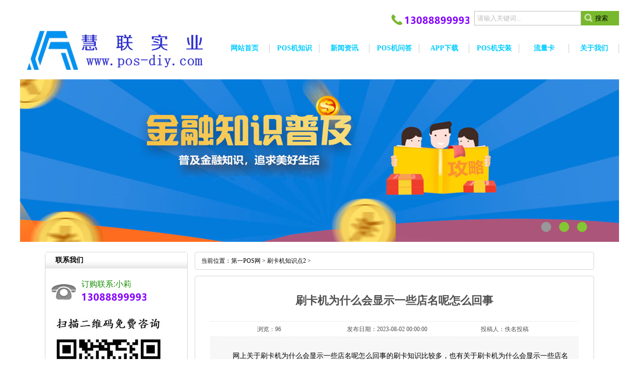

--- FILE ---
content_type: text/html
request_url: http://www.pos-diy.com/shuakatwo/265113.html
body_size: 6168
content:
<!doctype html>
<html>
<head>
<meta charset="utf-8">
<title>刷卡机为什么会显示一些店名呢怎么回事-第一POS网</title>
<meta name="keywords" content="刷卡机为什么会显示一些店名呢怎么回事,刷卡机办理" />
<meta name="description" content="网上关于刷卡机为什么会显示一些店名呢怎么回事的刷卡知识比较多，也有关于刷卡机为什么会显示一些店名呢怎么回事的问题，今天第一pos网(www.pos-diy.com)为大家整理刷卡常见知识，未来的我们终" />

<meta name="viewport" content="width=device-width,initial-scale=1,maximum-scale=1,user-scalable=no">

<link type="text/css" rel="stylesheet" href="http://www.pos-diy.com/templets/diypos/style/diypos.css">
<link type="text/css" rel="stylesheet" href="http://www.pos-diy.com/templets/diypos/style/nei.css">
<link type="text/css" rel="stylesheet" href="http://www.pos-diy.com/templets/diypos/style/mobile.css">
<link type="images/x-icon" rel="shortcut icon" href="http://www.pos-diy.com/images/diypos.ico" />

</head>
<body>

<div id="mask"></div>
<div id="menu-line">
<div id="menu-mo">
<button type="button" class="navbar-toggle collapsed" data-toggle="collapse" data-target=".navbar-collapse">
<span class="icon-bar icon-bar-1"></span>
<span class="icon-bar icon-bar-2"></span>
<span class="icon-bar icon-bar-3"></span>
</button>
</div>
</div>
<div class="top">
<div class="top1200">
<div class="sear">
<form name="formsearch" action="http://www.pos-diy.com/plus/search.php" rel="nofollow">
<input type="hidden" name="kwtype" value="0" />
<input type="text" class="input-box" value="请输入关键词..." name="q" onclick="this.value=''">
<input name="submit" type="submit"  class="button" value="搜索" >
</form>
</div>
<div class="phone" >
<img src="/images/diyphone.png">
</div>
</div>
</div>


<div class="nav-box">
<div class="nav-box1200">
<h2><a href="http://www.pos-diy.com">
<img alt="pos机办理-第一POS网" src="http://www.pos-diy.com/images/logo.png" width="400" height="90" />
</a></h2>

<div class="nav">
<div id="closebtn">
<button type="button" class="navbar-toggle collapsed" data-toggle="collapse" data-target=".navbar-collapse">
<span class="icon-bar icon-bar-1"></span>
<span class="icon-bar icon-bar-2"></span>
<span class="icon-bar icon-bar-3"></span>
</button>
</div>
<ul>
<li><a href="http://www.pos-diy.com"><b>网站首页</b></a></li>


<li><a href="http://www.pos-diy.com/zhishi/"><b>POS机知识</b></a></li>

<li><a href="http://www.pos-diy.com/news/"><b>新闻资讯</b></a></li>

<li><a href="http://www.pos-diy.com/wenda/"><b>POS机问答</b></a></li>

<li><a href="http://www.pos-diy.com/xiazai/"><b>APP下载</b></a></li>

<li><a href="http://www.pos-diy.com/shuoming/"><b>POS机安装</b></a></li>

<li><a href="http://www.pos-diy.com/llk/"><b>流量卡</b></a></li>

<li><a href="http://www.pos-diy.com/about/" rel="nofollow"><b>关于我们</b></a></li>
</ul>
</div>
</div>
</div>

<div class="banner-box">
<div class="banner">
<ul>
<li>
<a href="http://www.pos-diy.com/chanpin/" target="_blank">
<img src="http://www.pos-diy.com/images/banner01.jpg"  alt="瑞银信支付业务许可证与喔刷支付业务许可证" width="1200" height="326" />
</a>
</li>
<li>
<a href="http://www.pos-diy.com/zhishi/" target="_blank">
<img src="http://www.pos-diy.com/images/banner02.jpg"  alt="pos机办理知识" width="1200" height="326" />
</a>
</li>
<li>
<a href="http://www.pos-diy.com/shuoming/8.html" target="_blank">

<img src="http://www.pos-diy.com/images/banner03.jpg"  alt="pos机安装步骤" width="1200" height="326" />
</a>
</li>
</ul>
<div class="small"> 
<a></a> 
<a></a>
<a class="small_s"></a> 
</div>
</div>
</div>


<div class="main" > 

<div class="main_right">

<div class="sitemap">当前位置：<a href='http://www.pos-diy.com/'>第一POS网</a> > <a href='http://www.pos-diy.com/shuakatwo/'>刷卡机知识点2</a> > </div>

<div class="content">
<h1 class="news_xaingxi">刷卡机为什么会显示一些店名呢怎么回事</h1>
<div class="news_author">
<span class="befirst">浏览：96

</span> 
<span class="besecond">发布日期：2023-08-02 00:00:00</span>
<span class="bethird">投稿人：佚名投稿</span>
</div>

<div class="neirong">
<p>网上关于刷卡机为什么会显示一些店名呢怎么回事的刷卡知识比较多，也有关于刷卡机为什么会显示一些店名呢怎么回事的问题，今天第一pos网(www.pos-diy.com)为大家整理刷卡常见知识，未来的我们终成一代卡神。</p><h2>本文目录一览：</h2><p>1、<a href="#0">刷卡机为什么会显示一些店名呢怎么回事</a></p><a href="" id="0"></a><h3>刷卡机为什么会显示一些店名呢怎么回事</h3><p><strong>洛杉矶机场免税店掌掴剧情大反转？看警察和律师怎么说</strong></p><p><strong>心路独舞</strong></p><p>这两天，一些宣称洛杉矶机场免税店掌掴女剧情出现大反转的文章开始在网路流传，说真相是——</p><p>免税店的人疑似偷大妈的信用卡，大妈拍了一下她的头，随后店员哭了，大妈和她老公不停给该店员鞠躬道歉。该店员不依不饶，让警方把大妈带走，在大妈被带走后，免税店的人抢先联系各大媒体，把大妈的护照号，生日全部曝光，贼喊捉贼，让大妈身败名裂。</p><p>甚至有的文章还用了《美、澳机场全部沦陷 肆意欺诈 华人务必警惕》之类的题目，暗示在世界很多国家机场免税店买东西时都会有卡莫名丢失的情况，如果联系银行要挂失卡，店员又称卡找到了，作案手法极其类似等等。</p><p>真相如何呢？今晚（美国时间8月3日晚7:42）我通过脸书直接对话了洛杉矶机场警察局公共事务办公室（Public Information Officer）警官Rob Pedregon，以下是对话截屏。</p><p>这是对话的翻译：</p><p>舞：我首先介绍了自己在美国的职位和撰写的专栏等，然后进入主题——前几天一位名叫Qi Liang的中国游客在您机场免税店，因为丢失信用卡而掌掴店员后被捕，现在中国有些媒体称店员涉嫌偷窃梁的信用卡，还说该店可能卷入身份盗窃之类的活动，请问这是否是真实的？警方是否有这类相关的调查？</p><p>警官：就我们调查的结果来看，这种说法是错误的，我们没有发现任何能支持这种说法的证据（后面原来还有一句有关当事人的评论，警官没有给我许可发表，我因此把它覆盖了）。</p><p>舞：谢谢。</p><p>警官：不客气。</p><p>舞：我写评论的时候能引用您的回答吗？</p><p>警官：可以，除了那段有关“借口“的评论（我覆盖的部分），我是公共事务办公室（Public Information Officer）警官Rob Pedregon。</p><p>舞：一定，再次谢谢。</p><p>警官：不客气。</p><p>那么，有人不免要问，既然偷卡不成立，免税店发飙的Qi Liang怎么会被释放又回国了呢？这个梁大妈的律师邓洪（英文名字Daniel H Deng）在接受美国中文媒体采访时已经做了解释。邓洪接受Qi Liang的委托，全权处理洛杉矶机场免税店打人案，邓律师的版本如下——</p><p>7月28日晚梁在免税店购物，选择了总计199美元的商品后，用中国银联卡支付。完成购物后，她得知该免税店正在促销，买够400美元的商品返还现金20美元，于是要求退货，计划重新选购商品。梁退货时，将银联卡一并交给售货员，但过程中双方发现商品货款金额不对。这时，其他顾客请售货员帮忙，售货员暂时离开，返回后突然找不到梁的银联卡，梁开始恼怒，与售货员之间的冲突逐渐升级。在梁拿出手机准备向银行挂失的时候，售货员找到了在柜台刷卡机底下压着的银联卡，此时的梁非常气愤，情绪失控，突然出手掌掴店员两巴掌，引发之后的航班延误，她自己则被抓捕。邓洪表示，梁在7月29日凌晨3时获释，目前这宗打人案定于8月晚些开庭，因案件属于轻罪，梁本人届时不需要返回美国出庭受审，邓洪作为代理律师，可以代她出庭。邓律师表示如果被控罪名成立，梁女士会被判入狱1年及1000美元罚款，不过邓律师也表示当事人提出了诸多疑点（我采访洛杉矶警察局时他们认为这些疑点都没有证据支持），认为事出有因，并非故意伤人，目前已经发律师函要求提供当时的录像带，8月下旬将代表当事人出庭进行无罪辩护 。</p><p>媒体称邓洪是美国洛杉矶市的一名华人执业律师，我到加利福尼亚州司法局网站调出了邓律师的执照（截屏如下），他独立开业一个“邓洪律师事务所”。</p><p>以上就是关于刷卡机为什么会显示一些店名呢怎么回事的知识，后面我们会继续为大家整理关于刷卡机为什么会显示一些店名呢怎么回事的知识，希望能够帮助到大家！</p>
<img src="/images/weidou.jpg">
<p>转载请带上网址：http://www.pos-diy.com/shuakatwo/265113.html</p>

</div>
<ul class="fanye">
<li>上一篇：<a href='http://www.pos-diy.com/shuakatwo/265112.html'>刷卡机可以刷微信不可以刷支付宝吗怎么回事</a> </li>
<li>下一篇：<a href='http://www.pos-diy.com/shuakatwo/265114.html'>刷卡机商户切换怎么操作的</a> </li>
</ul>

<div class="similar">
<div class="tit">相关文章推荐</div>
<ul class="like-similar">

<li>
<a href="http://www.pos-diy.com/shuakatwo/265498.html" title="中国移动刷卡机连接不上" target="_blank">
<h4>中国移动刷卡机连接不上</h4>
</a>
</li>
<li>
<a href="http://www.pos-diy.com/shuakatwo/265497.html" title="刷卡机账户冻结啥情况会被锁卡" target="_blank">
<h4>刷卡机账户冻结啥情况会被锁卡</h4>
</a>
</li>
<li>
<a href="http://www.pos-diy.com/shuakatwo/265496.html" title="刷卡机能在今日头条发广告吗安全吗" target="_blank">
<h4>刷卡机能在今日头条发广告吗安全吗</h4>
</a>
</li>
<li>
<a href="http://www.pos-diy.com/shuakatwo/265495.html" title="刷卡机一千以下能刷吗" target="_blank">
<h4>刷卡机一千以下能刷吗</h4>
</a>
</li>
<li>
<a href="http://www.pos-diy.com/shuakatwo/265494.html" title="商户刷卡机可以看到支付客户信息吗" target="_blank">
<h4>商户刷卡机可以看到支付客户信息吗</h4>
</a>
</li>
<li>
<a href="http://www.pos-diy.com/shuakatwo/265493.html" title="华夏银行刷卡机怎么连接手机热点使用流程" target="_blank">
<h4>华夏银行刷卡机怎么连接手机热点使用流程</h4>
</a>
</li>
<li>
<a href="http://www.pos-diy.com/shuakatwo/265492.html" title="信用卡刷卡机怎么安装纸" target="_blank">
<h4>信用卡刷卡机怎么安装纸</h4>
</a>
</li>
<li>
<a href="http://www.pos-diy.com/shuakatwo/265491.html" title="刷卡机带银联标志的银行卡能用吗" target="_blank">
<h4>刷卡机带银联标志的银行卡能用吗</h4>
</a>
</li>
<li>
<a href="http://www.pos-diy.com/shuakatwo/265490.html" title="刷卡机未进行首笔充值是什么意思呀怎么办" target="_blank">
<h4>刷卡机未进行首笔充值是什么意思呀怎么办</h4>
</a>
</li>
<li>
<a href="http://www.pos-diy.com/shuakatwo/265489.html" title="怎样使用拉卡拉刷卡机支付功能" target="_blank">
<h4>怎样使用拉卡拉刷卡机支付功能</h4>
</a>
</li>


</ul>
</div>
<div class="similar">
<div class="tit">最新推荐</div>
<ul class="like-similar">

<li>
<a href="http://www.pos-diy.com/wenda/10.html" title="嘉联支付联系方式是什么？" target="_blank">
嘉联支付联系方式是什么？	
</a>
</li>
<li>
<a href="http://www.pos-diy.com/zhishi/628.html" title="收钱吧POS机" target="_blank">
收钱吧POS机	
</a>
</li>
<li>
<a href="http://www.pos-diy.com/zhishi/528.html" title="嘉联支付立刷POS机" target="_blank">
嘉联支付立刷POS机	
</a>
</li>
<li>
<a href="http://www.pos-diy.com/zhishi/355.html" title="pos机提额" target="_blank">
pos机提额	
</a>
</li>
<li>
<a href="http://www.pos-diy.com/zhishi/70.html" title="pos机风控" target="_blank">
pos机风控	
</a>
</li>
<li>
<a href="http://www.pos-diy.com/zhishi/58.html" title="二清机" target="_blank">
二清机	
</a>
</li>
<li>
<a href="http://www.pos-diy.com/zhishi/150.html" title="pos机序列号" target="_blank">
pos机序列号	
</a>
</li>
<li>
<a href="http://www.pos-diy.com/zhishi/19.html" title="pos机跳码" target="_blank">
pos机跳码	
</a>
</li>
<li>
<a href="http://www.pos-diy.com/zhishi/16.html" title="一清机" target="_blank">
一清机	
</a>
</li>
<li>
<a href="http://www.pos-diy.com/zhishi/3.html" title="pos机即时到账" target="_blank">
pos机即时到账	
</a>
</li>


</ul>
</div>
<div class="similar" style="padding: 20px;">
版权声明：本文内容由互联网用户自发贡献，该文观点仅代表作者本人。本站仅提供信息存储空间服务，不拥有所有权，不承担相关法律责任。如发现本站有涉嫌抄袭侵权/违法违规的内容， 请发送邮件至 babsan@163.com 举报，一经查实，本站将立刻删除。
</div>

</div>
</div>

<div class="main_left">
<!--
<div class="leftitem">
<div class="tit">产品导航</div>
<div class="cates">
<ul>

</ul>
</div>
</div>

<div class="leftitem">
<div class="tit">热门产品推荐</div>
<ul class="tcp"> 



</ul>
</div>
-->
<div class="leftitem">
<div class="tit"> 联系我们 </div>
<div class="lianxi">
<dl>
<dt>
<div class="lianxiren">订购联系:小莉</div>
<div class="telx">
<img src="/images/diyphone.png">
</div>
</dt>
<!--大类-->
<dd class="weixin"> 
<img src="/images/weixin.jpg" alt="微信联系方式" />
</dd>
<dd class="adddizhi">地址：深圳市宝安区固戍联诚发产业园木星大厦 </dd>
</dl>
</div>
</div>
</div>

</div>
<div class="bottom-box">
<div class="bottom-b">
<div class="bottom">
<ul>
<li>
<a href="http://www.pos-diy.com">
<img src="http://www.pos-diy.com/images/posdiy.png" width="40" height="40" alt="pos机">
<em>The Pos</em>
<i>第一POS网</i>
</a>
</li>

<li>
<a href="http://www.pos-diy.com/zhishi/" target="_blank">
<img src="/images/posjbl.png" width="40" height="40" alt="pos机办理知识">
<em>Handle</em>
<i>POS机知识</i>
</a>
</li>

<li>
<a href="http://www.pos-diy.com/xiazai/" target="_blank">
<img src="/images/xiazai.png" width="40" height="40" alt="资料下载">
<em>Download</em>
<i>APP下载 </i>
</a>
</li>

<li>
<a href="http://www.pos-diy.com/wenda/" target="_blank">
<img src="/images/wenda.png" width="40" height="40" alt="专业pos机疑问解答" />
<em>Ask And Answer</em>
<i>POS机问答</i>
</a>
</li>
</ul>

<div class="bdsharebuttonbox">
<a href="#" class="bds_more" data-cmd="more" target="_blank" rel="nofollow"></a>
<a href="#" class="bds_qzone" data-cmd="qzone" title="分享到QQ空间" target="_blank" rel="nofollow"></a>
<a href="#" class="bds_tsina" data-cmd="tsina" title="分享到新浪微博" target="_blank" rel="nofollow"></a>
<a href="#" class="bds_weixin" data-cmd="weixin" title="分享到微信" target="_blank" rel="nofollow"></a>
</div>

<div class="dizhi">
<p class="dinggou">
<img src="/images/mianfei.png">
</p>
<p>公司地址：深圳市宝安区固戍联诚发产业园木星大厦</p>
</div>
</div>
<div class="foot">
<p>
<span><a href="/jbts/" rel="nofollow" target="_blank">举报投诉</a></span>
<span><a href="/mzsm/" rel="nofollow" target="_blank">免责申明</a></span>
<span><a href="/bqsm/" rel="nofollow" target="_blank">版权申明</a></span>
<span><a href="/ggfw/" rel="nofollow" target="_blank">广告服务</a></span>
<span><a href="/tgxz/" rel="nofollow" target="_blank">投稿须知</a></span>
<span>技术支持：<a href="http://www.pos-diy.com">第一POS网</a></span>
<span>Copyright@2008-2030 深圳市慧联实业有限公司</span>
<span>备案号：<a href="https://beian.miit.gov.cn" rel="nofollow" target="_blank">粤ICP备18141915号</a></span>
</p>
</div>
</div>
</div>


<script src="http://www.pos-diy.com/templets/diypos/style/jquery-1.8.3.js"></script>
<script language="javascript" type="text/javascript" src="http://www.pos-diy.com/templets/diypos/style/ss.js"></script>
<script type="text/javascript">
var  n=0;
$(".banner ul li").hide().eq(0).show();
$(".small a").mouseover(function(){
var n=$(".small a").index(this);

$(".banner ul li").hide();
$(".banner ul li:eq("+n+")").show();
$(".small a").removeClass("small_s")
$(this).addClass("small_s")
})
function changeImg(){
if(n<$(".banner ul li").length-1){
n=n+1;
}else{
n=0;
}
$(".banner ul li").hide();
$(".banner ul li:eq("+n+")").show();
$(".small a").removeClass("small_s");
$(".small a:eq("+n+")").addClass("small_s");
}
var timer = setInterval(changeImg,2000);
$(".banner").mouseover(function(){
clearInterval(timer)
}).mouseout(function(){
timer =setInterval(changeImg,2000)
});
</script> 
<script type="text/javascript" src="http://www.pos-diy.com/templets/diypos/style/menu.js"></script>
<script>window._bd_share_config={"common":{"bdSnsKey":{},"bdText":"","bdMini":"2","bdMiniList":false,"bdPic":"","bdStyle":"0","bdSize":"24"},"share":{}};with(document)0[(getElementsByTagName('head')[0]||body).appendChild(createElement('script')).src='http://bdimg.share.baidu.com/static/api/js/share.js?v=89860593.js?cdnversion='+~(-new Date()/36e5)];</script>
</body>
</html>

--- FILE ---
content_type: text/css
request_url: http://www.pos-diy.com/templets/diypos/style/diypos.css
body_size: 2739
content:
@charset "utf-8";
* {
	font-family: "微软雅黑";
	padding:0px;
	margin:0px;
}
body, h1, h2, h3, h4, h5, ul, li, dl, dt, dd, input {
	margin: 0;
	padding: 0;
}
img {
	border: none;
}
a, ul, li, h1, h2, dl, dt, dd {
	list-style: none;
	text-decoration: none;
}
.clear{clear:both;}
.top {
	width: 100%;
	padding-top:22px;
	height:32px;
}
.top1200 {
	width: 1200px;
	margin: 0px auto;
	height:32px;
}
.phone {
	float: right;
	font-size: 20px;
	color: #595959;
	padding-left: 26px;
	background: url(../images/phone.png) no-repeat left center;
	margin-right: 10px;
	padding-top: 4px;
}
.sear {
	width: 290px;
	height: 31px;
	float: right;
}
.input-box {
	border: none;
	width: 212px;
	float: left;
	height: 27px;
	border: 1px solid #bcbcbc;
	color: #bcbcbc;
	font-size: 13px;
	line-height: 27px;
	text-indent: 5px;
}
.button {
	border: none;
	width: 76px;
	float: right;
	cursor: pointer;
	height: 29px;
	background: url(../images/sea-but.png);
	line-height: 28px;
	text-align: center;
	padding-left: 6px;
}
.nav-box{
	width: 100%;
	height: 90px;
	padding-bottom: 15px;
}
.nav-box1200{
	width: 1200px;
	margin:0px auto;
	height: 90px;
}
.nav-box h1{
	width: 400px; 
	float: left; 
	height: 90px;
}
.nav-box h2{
	width: 400px; 
	float: left; 
	height: 90px;
}
.logo {
	float: left;
}
.nav {
	float: right;
	width: 800px;
	padding-top: 31px;
}
.nav ul {
	overflow: hidden;
	width: 800px;
	background: url(../images/nav-di.png) no-repeat right;
}
.nav ul li {
	float: left;
	width: 100px;
}
.nav ul li a {
	width: 100px;
	display: block;
}
.nav ul li a b {
	width: 100px;
	text-align: center;
	font-size: 14px;
	color: #0CF;
	display: block;
}
.nav ul li a em {
	color: #929292;
	font-size: 10px;
	width: 100px;
	text-align: center;
	font-style: normal;
	display: block;
}
.banner-box {
	width: 1200px;
	height:326px;
	overflow:hidden;
	position:relative;
	margin:0px auto;
}
.banner-box .banner{width:1200px; margin:0px auto;}
.banner-box .banner ul{position:absolute; margin-left:-960px; top:0px; left:50%; width:1920px; height:326px;}
.banner-box .banner ul li{position: absolute; top: 0px; left: 50%; margin-left:-600px;}
.small {
	position: absolute;
	left: 50%;
	bottom: 6%;
	margin-left: 436px;
	cursor: pointer;
}
.small a {
	width: 20px;
	height: 20px;
	background: url("../images/banner-cur1.png");
	float: left;
	margin: 0 8px;
	line-height: 16px;
	font-size: 12px;
	text-align: center;
}
.small .small_s {
	background: url("../images/banner-cur2.png");
}
.mid-box {
	width: 100%;
	height: 566px;
	background: url("../images/aboutus.jpg");
}
.mid-b {
	width: 1200px;
	height: 566px;
	margin:0px auto;
}
.mid {
	width: 1200px;
	height: 480px;
	margin: 0 auto;
	overflow: hidden;
	padding-top: 48px;
}
.mid-l {
	float: left;
	width: 193px;
	margin-right: 12px;
}
.mid-l dl dt{font-size:0px; margin-bottom:7px;}
.mid-l dl dd{font-size:0px;}
.product-box {width: 100%; height: 700px; position: relative;}
.product-box1200{width:1200px; margin:0px auto;}
.about {
	width: 193px;
	height: 136px;
	margin-bottom: 7px;
}
.mid-m {
	margin-right: 11px;
	float: left;
	width:595px;
}
.mid-m iframe{padding:19px 9px; border:1px solid #ccc;}
.mid-r {
	float: left;
}
.jianjie {
	width: 554px;
	height: 114px;
	color: #ffffff;
	font-size: 14px;
	padding-top: 2px;
	line-height: 22px;
	background: #86C63A;
	padding: 20px;
	text-indent: 20px;
}
.jianjie span{color:red;}
.midl-m {
	overflow: hidden;
	height: 144px;
	margin-bottom: 7px;
	margin-top: 6px;
}
.pin {
	margin-right: 10px;
}
.pin, .jian {
	width: 292px;
	height: 144px;
	float: left;
}
.rong {
	width: 594px;
	height: 169px;
}
.pronav-box {
	height: 80px;
	border-bottom: 1px solid #c8c8c8;
}
.pro-nav {
	width: 1200px;
	margin: 0 auto;
	overflow: hidden;
}
.pro-nav h3 {
	float: left;
	width: 120px;
	height: 80px;
}
.pro-nav ul {
	width: 1000px;
	float: right;
	padding-top: 18px;
}
.pro-nav ul li {
	float: right;
	margin-left: 10px;
}
.pro-nav ul li span{
	text-align: right;
	line-height: 60px;
	font-size: 15px;
	color: #595959;
	padding:5px;
	background:#91d887;
	cursor:pointer;
}
.product {
	width: 100%;
	padding-top: 18px;
	height:560px;
	overflow:hidden;
}
.pro {
	width: 1200px;
	margin: 0 auto;
	overflow: hidden;
	display:none;
}
.noopen{display:block;}
.pro li {
	width: 400px;
	height: 280px;
	float: left;
}
.pro li a {
	width: 400px;
	height: 280px;
	display: block;
	position: relative;
}
.pro li img {
	width: 400px;
	height: 280px;
	display: block;
}
.pro li span {
	width: 400px;
	height: 280px;
	position: absolute;
	display: none;
	top: 0;
	left: 0;
	background: url("../images/an-di.png");
	line-height: 286px;
	text-align: center;
	color: white;
	font-size: 16px;
}
.pro li:hover span {
	display: block;
}
.ysh-box {
	width:100%;
	padding-top: 48px;
}
.ysh {
	width: 1200px;
	margin: 0 auto;
	background: url("../images/why.jpg");
	height: 466px;
	padding-top: 330px;
}
.ysh ul {
	width: 670px;
	float: right;
	position: relative;
}
.ysh ul li {
	font-size: 15px;
	color: #505050;
	position: absolute;
}
.you01 {
	width: 618px;
	height: 100px;
	line-height: 24px;
	right: 0;
	top : 4px;
}
.you02 {
	width: 576px;
	height: 100px;
	line-height: 24px;
	right: 0;
	top : 124px;
}
.you03 {
	width: 576px;
	height: 100px;
	line-height: 24px;
	right: 0;
	top : 250px;
}
.you04 {
	width: 618px;
	height: 100px;
	line-height: 24px;
	right: 0;
	top : 370px;
}
.anli-box {
	background: #f4f4f4;
	width:100%;
}
.anli-bo {
	width: 1200px;
	margin: 0 auto;
	height: 370px;
}
.anli-bo h3 {
	width: 1200px;
	height:102px;
}
.anli-bo h3 p {
	float: left;
	width: 300px;
	margin: 0;
}
.anli-bo h3 .aaa {
	float: right;
	background: url("../images/anli-m.png");
	width: 72px;
	height: 27px;
	margin-top: 50px;
}
.anli-b {
	padding-top: 20px;
	overflow: hidden;
}
.anli-b .mr_frbox {
	height: 210px;
}
.hezi {
	width: 1100px;
	height: 210px;
	float: left;
	overflow: hidden;
}
.hezi ul {
	width: 100%;
}
.hezi ul li {
	float: left;
	width: 250px;
	height: 210px;
	margin: 0 12px;
}
.hezi ul li img {
	width: 250px;
	height: 180px;
	border: 1px solid #CCC;
}
.hezi ul li p {
	width: 250px;
	text-align: center;
	line-height: 24px;
	font-size: 15px;
	margin: 0;
	color: #737373;
}
.anli-b .but-left {
	width: 50px;
	height: 50;
	float: left;
	margin-top: 50px;
	cursor: pointer;
	display: inline;
}
.anli-b .but-right {
	width: 50px;
	height: 50px;
	float: right;
	margin-top: 50px;
	cursor: pointer;
}
.zixun {
	width: 100%;
	margin-top: 30px;
}
.zixun1200 {
	width: 1200px;
	margin: 0 auto;
	height: 450px;
}
.zi-l {
	float: left;
	width: 350px;
	margin-right: 60px;
	overflow: hidden;
}
.zi-l h3 {
	height: 38px;
	line-height: 38px;
	background: url("../images/line3.jpg") no-repeat left 14px;
	padding-left: 15px;
	margin-bottom: 28px;
}
.zi-l h3 a {
	color: #333333;
	font-size: 18px;
	font-weight: 600;
}
.zi-l h3 .more1 {
	float: right;
	line-height: 38px;
}
.zi-l h3 .more1 a {
	cursor: pointer;
	font-size: 12px;
	line-height: 38px;
	color: #666;
	font-weight: normal;
}
.zi-l h3 em {
	color: #555555;
	font-size: 12px;
	font-weight: normal;
	text-transform: uppercase;
	display: inline-block;
	padding-left: 5px;
}
.lst4 li {
	height: 30px;
	line-height: 30px;
	overflow: hidden;
}
.lst4 li a {
	color: #555555;
	font-size: 14px;
	float: left;
	width: 278px;
}
.lst4 li span {
	color: #787878;
	font-size: 12px;
	float: right;
	width: 70px;
	text-align: right;
}
.wend {
	float: left;
	width: 380px;
	overflow: hidden;
}
.wend h3 {
	height: 38px;
	line-height: 38px;
	background: url("../images/line3.jpg") no-repeat left 14px;
	padding-left: 15px;
	margin-bottom: 28px;
}
.wend h3 a {
	color: #333333;
	font-size: 18px;
	font-weight: 600;
}
.wend h3 .more1 {
	float: right;
	line-height: 38px
}
.wend h3 .more1 a {
	cursor: pointer;
	font-size: 12px;
	line-height: 38px;
	color: #666;
	font-weight: normal;
}
.wend h3 em {
	color: #555555;
	font-size: 12px;
	font-weight: normal;
	text-transform: uppercase;
	display: inline-block;
	padding-left: 5px;
}
.wend dl {
	height: 90px;
	padding: 20px 0 0 0;
	margin-bottom: 10px;
}
.wend dt {
	height: 22px;
	padding-left: 25px;
	line-height: 22px;
	background: url("../images/q.png") no-repeat left 0px;
	color: #c8161d;
	overflow: hidden;
}
.wend dt a {
	color: #5f5f5f;
	font-weight: bold;
	font-size: 14px;
}
.wend dd {
	margin-top: 8px;
	padding-left: 25px;
	background: url("../images/a.png") no-repeat left 3px;
	line-height: 22px;
	font-size: 12px;
	color: #555555;
	height: 48px;
	overflow: hidden;
}
.wend dd a {
	color: #5f5f5f;
	font-size: 14px;
}
.bottom-box {
	width:100%;
	padding-top: 40px;
	background: #f4f4f4;
	height: 150px;
}
.bottom-b {
	width:1200px;
	height: 90px;
	margin:0px auto;
	background: #bebebe;
}
.bottom {
	width: 1200px;
	margin: 0 auto;
}
.bottom ul {
	width: 590px;
	float: left;
	padding-top: 5px;
	overflow: hidden;
}
.bottom ul li {
	width: 146px;
	height: 80px;
	border-right: 1px solid #dfdfdf;
	float: left;
}
.bottom ul li img {
	display: block;
	margin: 0 auto;
	width: 40px;
	height: 40px;
}
.bottom ul li a {
	width: 146px;
	text-align: center;
	color: white;
}
.bottom ul li a em {
	font-style: normal;
	width: 136px;
	display: block;
	font-size: 14px;
	font-family: "宋体";
	text-align: center;
}
.bottom ul li a i {
	font-style: normal;
	width: 136px;
	display: block;
	font-size: 14px;
	font-family: "宋体";
	text-align: center;
}
.bottom .bdsharebuttonbox {
	width: 149px;
	height: 36px;
	padding: 22px 0px 22px 16px;
	border-right: 1px solid #dfdfdf;
	float: left;
	overflow: hidden;
	margin-top: 5px;
	line-height: 80px;
}
.bottom .bdsharebuttonbox a{
	margin-left:3px;
}
.bottom .dizhi {
	margin:5px 0px 0px 16px;
	padding-top: 5px;
	padding-right:16px;
	float: left;
	height:75px;
}
.dizhi p {
	margin: 0;
	font-size: 14px;
	font-family: "宋体";
	color: white;
	line-height: 26px;
}
.dizhi p.dinggou{color:#000cff;}
.xml {
	width: 90px;
	height: 90px;
	float: left;
	margin-left:26px;
}
.sitemap0 {
	width: 90px;
	height: 90px;
	float: right;
}
.xml img {
	width: 90px;
	height: 90px;
}
.sitemap0 img {
	width: 90px;
	height: 90px;
}
.foot {
	width: 1200px;
	font-size: 13px;
	color: #393939;
	margin: 0 auto;
	text-align: right;
	font-family: "宋体";
	clear: both;
	line-height: 34px;
}
.foot a {
	font-size: 13px;
	color: #393939;
}
.foot p img{
	display:inline-block;
	vertical-align:middle;
}
.pagination-wrapper {
	margin: 20px 0;
}
.pagination {
	height: 34px;
	text-align: center;
}
.pagination li {
	display: inline-block;
	height: 34px;
	margin-right: 5px;
}
.pagination li a {
	float: left;
	display: block;
	height: 32px;
	line-height: 32px;
	padding: 0 12px;
	font-size: 16px;
	border: 1px solid #dddddd;
	color: #555555;
	text-decoration: none;
}
.pagination li a:hover {
	background: #f5f5f5;
	color: #0099ff;
}
.pagination li.thisclass {
	background: #09f;
	color: #fff;
}
.pagination li.thisclass a, .pagination li.thisclass a:hover {
	background: transparent;
	border-color: #09f;
	color: #fff;
	cursor: default;
}

#flink,#hezuo{width:100%; margin:0px auto; min-height:22px; background:url("../images/flinkbg.jpg") center 0px;}
#hezuo{background:#f4f4f4;}
#flink .youqing,#hezuo .youqing{line-height:22px; margin:0 auto;}
#flink .youqing li,#hezuo .youqing li{float:left; padding:0 3px; font-size:12px;}
#hezuo .youqing li{color:#fff;}
#flink .youqing li a,#hezuo .youqing li a{font-size:12px;}
#hezuo .youqing li a{color:#fff;}


/*error*/
#error{margin:0 auto; width:943px; height:572px; position:relative;}
#error #errorBox{background:url("/images/bg404.png") no-repeat top left; width:943px; height:572px; margin:auto;}
#error #errorBox #errorText{color:#39351e; padding:146px 0 0 446px;}
#error #errorBox #errorText h1{font-size:40px; margin-bottom:20px;}
#error #errorBox #errorText p{font-size:14px; line-height:28px; margin-bottom:15px;}
#error #errorBox .link{/*background:#f90;*/ height:50px; width:145px; float:left;}
#error #errorBox #home{margin:6px 0 0 442px;}
#error #errorBox #contact{margin:6px 0 0 25px;}

--- FILE ---
content_type: text/css
request_url: http://www.pos-diy.com/templets/diypos/style/nei.css
body_size: 3171
content:
@charset "utf-8";
body {
	font-size: 12px;
}
.all {
	width: 1180px;
	height: auto;
	margin: 0 auto;
}
.main {
	padding-top: 20px;
	width: 1100px;
	margin: 0 auto;
	height: auto;
	overflow: hidden;
}
.main .main_left {
	float: left;
	width: 286px;
}
.main .main_left .leftitem {
	border: #d5d5d5 1px solid;
	border-radius: 4px;
	margin-bottom: 12px;
}
.main .main_left .leftitem .tit {
	background: url(../images/tit1.gif) repeat-x;
	height: 32px;
	line-height: 32px;
	font-size: 14px;
	text-indent: 20px;
	font-weight: bold;
}
.main .main_left .leftitem .cates {
	padding-top: 12px;
}
.main .main_left .leftitem .cates ul {
	padding: 0px 12px;
}
.main .main_left .leftitem .cates ul li {
	color: #fff;
	line-height: 32px;
	height: 32px;
	padding-left: 10px;
	margin-bottom:18px;
	background: url(../images/tit1.gif) #78B82C 0px 0px;
	border-radius: 2px;
}
.main .main_left .leftitem .cates ul li a {
	color: #000;
}

.main .main_left .leftitem .lianxi {
	padding: 12px 0px;
}
.main .main_left .leftitem .lianxi dl {
	padding: 0px 12px;
}
.main .main_left .leftitem .lianxi dl dt {
	background: url(../images/tel1.gif) left center no-repeat;
	padding: 10px 0px;
	padding-left: 60px;
}
.main .main_left .leftitem .lianxi dl dt .lianxiren {
	font-family: Arial, Helvetica, sans-serif;
	font-size: 16px;
	color: #148d01;
}
.main .main_left .leftitem .lianxi dl dd {
	line-height: 24px;
}
.main .main_left .leftitem .lianxi dl .adddizhi{margin-bottom:10px;}
.main .main_left .leftitem .lianxi dl .weixin:after{content:""; display:block; clear:both;}
.main .main_left .leftitem .lianxi dl .weixin p{float:left;}
.main .main_left .leftitem .lianxi dl .weixin img{width:226px;}
.main .main_right {
	float: right;
	width: 800px;
	overflow: hidden;
	margin-bottom: 20px;
	margin-left: 10px;
}
.main .main_right .sitemap {
	border: 1px solid #d5d5d5;
	border-radius: 4px;
	height: 34px;
	line-height: 34px;
	padding-left: 12px;
}
.main .main_right .sitemap a {
	display: inline;
	color: #000;
}
.main .main_right .content {
	border: 1px solid #d5d5d5;
	border-radius: 4px;
	padding: 15px 30px;
	margin-top: 12px;
	font-size: 14px;
	line-height: 28px;
}
.main .main_right .content .h1{font-size: 22px; line-height: 63px; text-align: center;}
.main .main_right .content .newslist {
	font-size: 12px;
	overflow: hidden;
}
.main .main_right .content .newslist li {
	padding:10px 0px;
	overflow: hidden;
	background: #eee;
	margin-bottom: 10px;
}
.main .main_right .content .newslist li .img {
	width: 160px;
	height: 114px;
	float: left;
	overflow: hidden;
	margin-top: 2px;
	padding-left:10px;
}
.main .main_right .content .newslist li .img img {
	width: 160px;
	height: 112px;
}
.main .main_right .content .newslist li .txt {
	float: right;
	width: 555px;
	line-height: 24px;
}
.main .main_right .content .newslist li .txt .appxiazai {
	padding: 2px 0px;
}
.main .main_right .content .newslist li .txt h3 a {
	font-size: 14px;
}
.s {
	width: 738px;
	height: 15px;
	border-bottom: #d1d2d1 dashed 1px;
}
.main .main_right .content .pagebar {
	font-family: Verdana, Geneva, sans-serif;
	height: 30px;
	border: 1px solid #d5d5d5;
	font-size: 12px;
	padding: 0px 12px;
	line-height: 30px;
}
.main .main_right .content .pagebar .pl {
	float: left;
}
.main .main_right .content .pagebar .pr {
	float: right;
}
.main .main_right .content .pagebar .pr a {
	border: 1px solid #d5d5d5;
	display: inline-block;
	width: auto;
	height: 12px;
	line-height: 12px;
	padding: 4px;
	_margin-top: 4px;
}
.main .main_right .content .pagebar .pr a:hover {
	border: 1px solid #dd127b;
}
.news_xaingxi {
	width: 738px;
	height: 60px;
	border-bottom: #e1e3df dashed 1px;
	margin: 15px auto 0 auto;
	line-height: 38px;
	color: #505050;
	font-family: "Microsoft Yahei";
	font-size: 22px;
	font-weight: bold;
	text-align: center;
}
.news_author {
	width: 738px;
	height: 30px;
	line-height: 30px;
	color: #505050;
	font-size: 12px;
	text-align: center;
	border-bottom: #e1e3df dashed 1px;
	margin: 0 auto;
}
.news_author span{width:236px; text-align:center; float:left;}
.neirong{width:738px; margin-bottom:20px; padding:20px 0px; background:#f7f7f7;}
.neirong .neirong-product{height:210px; margin-bottom:20px;}
.neirong .neirong-product .neirong-left{float:left; width:300px; height:210px; padding-right:10px; margin:0px;}
.neirong .neirong-product .neirong-right{float:left; padding:6px 0px;}
.neirong .neirong-product .neirong-right p{line-height:28px; text-indent:0px; padding:0px 10px;}
.neirong .neirong-product .neirong-right p .red{color:red;}
.neirong p{line-height:36px; text-indent:25px; font-size:14px; padding:0px 20px;}
.neirong p.text-align-center{text-align:center; text-indent:0px;}
.neirong p a{color:#4e00ff;}
.neirong h2{width:718px; line-height:46px; margin:10px 0px; font-size:16px; background:#ccc; padding:0px 10px;}
.neirong h3{width:738px; line-height:42px; margin-top:5px; margin-bottom:5px; font-size:14px; background:#ddd;}
.neirong img{margin:22px auto; display:block;}
.neirong table{border-left:1px solid #ccc; border-top:1px solid #ccc; margin:0px auto;}
.neirong table tr td{border-bottom:1px solid #ccc; border-right:1px solid #ccc; line-height:38px; text-indent:10px; vertical-align:middle;}
.neirong table tr td input{border:1px solid #ccc; text-indent:2px;}
.neirong form .sub-result input{border:1px solid #000; padding:2px 5px;} 
.similar{overflow:hidden;}
.similar .tit {
    background: url(../images/tit1.gif) repeat-x;
    height: 32px;
    line-height: 32px;
    font-size: 14px;
    text-indent: 20px;
    font-weight: bold;
}
.similar .like-similar{padding:20px; width:770px;}
.similar .like-similar:after{content:""; display:block; clear:both;}
.similar .like-similar li{float:left;width:338px; background:#ccc; margin:0px 20px 15px 0px; text-indent:10px;}
.similar .like-similar li a h4{font-weight:100;}
.news_content {
	width: 890px;
	height: auto;
	line-height: 25px;
	color: #505050;
	font-size: 12px;
	margin: 0 auto;
}
.main .main_right .cateslist {
	margin-top: 12px;
	overflow: hidden;
}
.main .main_right .cateslist dl {
	border: 1px solid #d5d5d5;
	border-radius: 4px;
	overflow: hidden;
	_float: left;
}
.main .main_right .cateslist dl dt {
	background: url(../images/tit1.gif) repeat-x;
	height: 32px;
	padding-left: 12px;
	line-height: 32px;
	font-weight: bold;
}
.main .main_right .cateslist dl dd {
	float: left;
	margin: 12px 10px;
	width: 200px;
	_margin: 12px 10px;
}
.main .main_right .cateslist dl dd .img {
	width: 200px;
	height: 197px;
}
.main .main_right .cateslist dl dd .img img {
	width: 200px;
	height: 194px;
	border: 1px solid #d5d5d5;
}
.main .main_right .cateslist dl dd .img a:hover img {
	border: #148d00 1px solid;
}
.main .main_right .cateslist dl dd .txt {
	height: 30px;
	line-height: 30px;
	text-align: center;
}
.pagebar li {
	float: left;
	list-style: none;
	margin-left: 5px;
	margin-right: 5px;
}
.zoom-section {
	clear: both;
	margin-top: 20px;
}
*html .zoom-section {
	display: inline;
	clear: both;
}
.zoom-desc {
	float: left;
	margin-left: 10px;
	width: 310px;
	margin-bottom: 20px;
}
.zoom-small-image {
	border: 1px solid #CCC;
	float: left;
	margin-bottom: 20px;
}
.zoom-tiny-image {
	border: 1px solid #CCC;
	margin: 0px;
}
.zoom-tiny-image:hover {
	border: 1px solid #C00;
}
.prohead {
	overflow: hidden;
}
.prohead .hleft {
	width: 402px;
	float: left;
}
.prohead .hleft .proimg {
	width: 400px;
	height: 400px;
}
.prohead .hleft .proimg img {
	width: 400px;
	height: 400px;
}
.prohead .hleft .smallimg {
	width: 402px;
	height: 60px;
	overflow: hidden;
}
.prohead .hleft .smallimg dl {
	width: 402px;
	height: 60px;
}
.prohead .hleft .smallimg dl dt {
	width: 10px;
	height: 45px;
	margin-top: 8px;
}
.prohead .hleft .smallimg dl dt.prev {
	float: left;
}
.prohead .hleft .smallimg dl dt.next {
	float: right;
}
.prohead .hleft .smallimg dd {
	width: 360px;
	height: 60px;
	float: left;
	margin-left: 12px;
	overflow: hidden;
}
.prohead .hleft .smallimg dd li {
	width: 72px;
	float: left;
	height: 60px;
	text-align: center;
}
.prohead .hleft .smallimg dd li img {
	width: 58px;
	height: 58px;
	border: 1px solid #ccc;
}
.prohead .hleft .smallimg dd li a:hover img, .prohead .hleft .smallimg dd li a.hover img {
	border-color: #dd127b;
}
.prohead .hleft .btns {
	margin-top: 20px;
}
.prohead .hleft .btns span {
	display: none;
}
.prohead .hleft .btns a {
	display: block;
	height: 22px;
	line-height: 22px;
	text-indent: 20px;
	font-size: 12px;
	background: url(../images/btn-s-bg.png) no-repeat;
	float: left;
	margin-right: 16px;
	width: 80px;
}
.prohead .hleft .btns a.b1 {
	background-position: left -150px;
}
.prohead .hleft .btns a.b2 {
	background-position: left -30px;
	width: 93px;
}
.prohead .hleft .btns a.b3 {
	background-position: left -120px;
}
.prohead .hleft .btns a.b4 {
	background-position: left -60px;
}
.prohead .hright {
	float: right;
	width: 100%;
	font-family: microsoft yahei;
}
.prohead .hright h1 {
	font-size: 18px;
}
.prohead .hright h2 {
	font-size: 15px;
	color: #ff7300;
}
.prohead .hright .proinfo {
	border-bottom: 1px solid #ddd;
	padding-bottom: 12px;
}
.prohead .hright .btns {
	padding: 10px 0px;
}
.prohead .hright .btns img {
	margin-right: 20px;
}
.prohead .hright .tips {
	border: #F66 1px solid;
	background-color: #FCF;
	font-size: 12px;
	padding: 0px 12px;
	color: #F00;
	display: none;
}
.procontent {
	margin-top: 20px;
}
.procontent .tit {
	height: 40px;
	line-height: 40px;
	border-bottom: 2px solid #148d00;
}
.procontent .tit dt {
	float: left;
	height: 40px;
	line-height: 40px;
	color: #fff;
	background-color: #148d00;
	text-align: center;
	width: 160px;
	font-weight: bold;
	font-size: 14px;
}
.procontent .detail {
	margin-top: 20px;
}
.formbox {
	padding-top: 12px;
}
.formbox dl {
	border: 1px solid #d5d5d5;
	border-radius: 4px;
	overflow: hidden;
	_float: left;
}
.formbox dl dt {
	background: url(../images/tit1.gif) repeat-x;
	height: 32px;
	padding-left: 12px;
	line-height: 32px;
	font-weight: bold;
}
.formbox dl dd {
	padding: 20px 0px;
	line-height: 26px;
}
.formbox dl dd input {
	border: 1px solid #ccc;
	height: 30px;
	border-radius: 4px;
	padding: 0px 12px;
}
.formbox dl dd textarea {
	border: 1px solid #ccc;
	height: 100px;
	border-radius: 4px;
}
.formbox dl dd input.submit {
	background-color: #148d00;
	color: #FFF;
	border-color: #148d00;
	text-shadow: 1px 1px 0px #148d00;
}
.formbox dl dd .rate {
	background: url(../images/stars_3_small.gif) no-repeat;
	width: 80px;
	height: 12px;
	overflow: hidden;
}
.formbox dl dd .rate label {
	width: 14px;
	height: 12px;
	float: left;
	display: block;
	cursor: pointer;
	padding: 0px;
	margin: 0px;
	line-height: 12px;
	margin-right: 1px;
}
.formbox dl dd .ratesbox {
	width: 0px;
	height: 0px;
	overflow: hidden;
	float: left;
}
.formbox dl dd .rate.rate1 {
	background: url(../images/stars_1_small.gif) no-repeat;
}
.formbox dl dd .rate.rate2 {
	background: url(../images/stars_2_small.gif) no-repeat;
}
.formbox dl dd .rate.rate3 {
	background: url(../images/stars_3_small.gif) no-repeat;
}
.formbox dl dd .rate.rate4 {
	background: url(../images/stars_4_small.gif) no-repeat;
}
.formbox dl dd .rate.rate5 {
	background: url(../images/stars_5_small.gif) no-repeat;
}
.formbox .btnews {
	padding: 0px 20px;
	overflow: hidden;
}
.formbox .btnews li {
	width: 300px;
	float: left;
	list-style: square inside;
	margin-left: 20px;
	margin-right: 10px;
}
.formbox .reviewbox {
	padding: 0px 30px;
}
.formbox .reviewbox li {
	padding-bottom: 12px;
}
.formbox .reviewbox li .name {
	font-weight: bold;
}
.formbox .reviewbox li .name span {
	color: #F90;
	margin: 0px 12px;
}
.formbox .reviewbox li .reply {
	background: #f4f4f4;
	padding: 0px 12px;
}
.formbox .reviewbox li .reply span {
	color: #999;
}
.rexian {
	width: 493px;
	height: 56px;
	line-height: 56px;
	color: #FF0000;
	border-top: #999 solid 1px;
	border-bottom: #999 solid 1px;
	font-size: 22px;
	font-family: "Microsoft Yahei";
}
.map_main {
	margin: 10px 0;
	overflow: hidden;
	padding-bottom: 10px;
}
.sitemap_con {
	color: #666;
	margin: 0 auto;
	width: 1100px;
}
.sitemap_con .map_top {
	border-bottom: 1px solid #ccc;
}
.sitemap_con .map_top img {
	float: left;
}
.site_r_link {
	background: none repeat scroll 0 0 #f8f8f8;
	border: 1px solid #cdcdcd;
	float: right;
	margin-top: 45px;
	padding: 5px 10px;
	width: 120px;
}
.site_plc {
	background: url(../images/ico27.gif) no-repeat scroll 0 8px;
	padding: 5px 0;
	text-indent: 10px;
}
.sitemap_con h4 {
	line-height: 30px;
	font-size: 14px;
}
.sitemap_con h4 a {
	color: #a30c01;
}
.b4 {
	height: auto;
	overflow: hidden;
	border-bottom: 1px dotted #ccc;
	margin-bottom: 8px;
}
.b4 ul {
	padding: 0 11px;
}
.b4 li {
	float: left;
	line-height: 25px;
	overflow: hidden;
	white-space: nowrap;
	width: 164px;
}
.b4 li a {
	color: #666;
}
.b4 li a:hover {
	color: #a30c01;
}
.fanye {
	width: 850px;
	height: auto;
	overflow: hidden;
	margin:15px 0px;
}
.fanye li {
	float: left;
	width: 425px;
	overflow: hidden;
}
.fanye li a {
	color: #000;
	display: inline;
}
.similar{
	border: #d5d5d5 1px solid;
	border-radius: 4px;
	margin-bottom: 12px;
}
.tcp {
	padding-top:12px;
	width: px;
}
.tcp li{margin:0px 17px 15px 17px; background:#eee;}
.tcp a img {
	width: 250px;
	height: 175px;
}
.tcp a h4{
	overflow: hidden;
	color: #000;
	text-align:center;
	line-height: 17px;
	height: 22px;
}

.pagess {clear: both;margin-top: 20px;overflow: hidden;text-align: center;font-size: 12px;}
.pagess ul li { display:inline-block;border: 1px solid #ccc;padding: 2px 9px;margin: 0 3px;line-height: 20px;background: #fff;color:#999;}
.pagess ul li:hover{ background:#ccc; color:#fff;border: 1px solid #ccc;}
.pagess ul li:hover a{color:#fff;}
.pagess ul li.thisclass {display: inline-block;border: 1px solid #ccc;padding: 2px 9px;margin: 0 3px;background: #ccc;color: #fff;}
.pagess ul li.thisclass a {color: #fff;}
.pagess ul li a{ display:block;color:#999;}
.pagess ul li a:hover {color: #fff;}

/*error*/
#error{margin:0 auto; width:943px; height:572px; position:relative;}
#error #errorBox{background:url("/images/bg404.png") no-repeat top left; width:943px; height:572px; margin:auto;}
#error #errorBox #errorText{color:#39351e; padding:146px 0 0 446px;}
#error #errorBox #errorText h1{font-size:40px; margin-bottom:20px;}
#error #errorBox #errorText p{font-size:14px; line-height:28px; margin-bottom:15px;}
#error #errorBox .link{/*background:#f90;*/ height:50px; width:145px; float:left;}
#error #errorBox #home{margin:6px 0 0 442px;}
#error #errorBox #contact{margin:6px 0 0 25px;}

/*sitemap*/
.main .main-other{width:1100px;}
.main .main-other .neirong2{width:1038px;}
.neirong .listone h3{width:256px; background:#e1e1e1; text-align:center; color:#3F3F3F;}
.neirong .listtwo ul{width:1000px;}
.neirong .listtwo ul:after{content:""; display:block; clear:both;}
.neirong .listtwo ul li{float:left; margin-right:20px; width:306px; background:#eee; text-align:center; line-height:32px; margin-bottom:10px;}
.neirong .listtwo ul li a{color:#000;}
.neirong .listtwo ul li:hover a{color:red;}

--- FILE ---
content_type: text/css
request_url: http://www.pos-diy.com/templets/diypos/style/mobile.css
body_size: 2245
content:
#closebtn {
  display: none;
}
#menu-mo {
  display: none;
}
@media screen and (max-width: 768px) {
  #menu-line {
    position: absolute;
    left: 0;
    top: 0;
    height: 50px;
    width: 100%;
    background: rgba(255, 255, 255, 0.5);
    z-index: 1;
  }
  #menu-mo {
    position: absolute;
    left: 5px;
    top: 10px;
    z-index: 1;
    display: block;
  }
  #menu-mo.guding {
    position: fixed;
    top: 25px;
    left: 0;
    width: 100%;
    height: 50px;
    background: rgba(0, 0, 0, 0.8);
    z-index: 1;
  }
  .navbar-toggle .icon-bar {
    display: block;
    width: 18px;
    height: 2px;
    border-radius: 1px;
  }
  .navbar-toggle .icon-bar + .icon-bar {
    margin-top: 4px;
  }
  .icon-bar {
    transition: all 0.3s ease-out 0.3s;
    background: #999;
  }
  .navbar-toggle {
    float: right;
    margin: 0;
    padding: 7px 10px;
    background-color: transparent;
    background-image: none;
    border: 1px solid transparent;
    border-radius: 4px;
    background: #78b82c;
  }
  .nav {
    position: fixed;
    z-index: 4;
    left: -100%;
    top: 0;
    width: 60%;
    height: 100vh;
    box-sizing: border-box;
    background: #78b82c;
    padding: 0;
    transition: left 0.3s linear;
  }
  .nav ul li a {
    width: 100%;
  }
  .nav ul li a b {
    color: #fff;
    width: 100%;
    font-size: 16px;
    line-height: 40px;
  }
  .navbar-on {
    overflow: hidden;
  }
  .navbar-on .nav {
    left: 0;
  }
  #mask {
    position: fixed;
    right: -100%;
    top: 0;
    width: 100vw;
    height: 100vh;
    background: rgba(0, 0, 0, 0.8);
    z-index: 3;
    transition: right 0.3s linear;
  }
  .navbar-on #mask {
    right: 0;
  }

  .nav #closebtn {
    display: block;
    height: 60px;
  }
  .nav > ul {
    width: auto;
    background: none;
  }
  .nav > ul > li {
    width: 100%;
    text-align: center;
    box-sizing: border-box;
  }
  .nav .navbar-toggle {
    top: 0;
    z-index: 1000;
    right: 100%;
    background: none !important;
    border: 0 !important;
    margin-top: 8px;
    transition: all 0.3s ease-out 0s;
    display: block;
    margin: 14px 0 0;
    float: right;
    padding: 9px 10px;
    border-radius: 4px;
  }
  .nav .icon-bar-1 {
    margin-bottom: 0;
    -webkit-transform: rotate(-45deg) translate(-3px, 5px);
    transform: rotate(-45deg) translate(-3px, 5px);
  }
  .nav .icon-bar {
    transition: all 0.3s ease-out 0.3s;
    background: #fff !important;
  }
  .nav .icon-bar-2 {
    opacity: 0;
    margin-top: 4px;
  }
  .nav .navbar-toggle .icon-bar {
    display: block;
    width: 22px;
    height: 2px;
    border-radius: 1px;
  }
  .nav .navbar-toggle .icon-bar + .icon-bar {
    margin-top: 4px;
  }
  .nav .icon-bar-3 {
    -webkit-transform: rotate(45deg) translate(-3px, -5px);
    transform: rotate(45deg) translate(-3px, -5px);
  }

  html,
  body {
    width: 100%;
    height: 100%;
    overflow-x: hidden;
  }
  .sear {
    width: 260px;
  }
  .input-box {
    width: 182px;
  }
  .top {
    padding-top: 10px;
    position: relative;
    width: 274px;
    height: auto;
    float: right;
    z-index: 2;
  }
  .top:after {
    display: block;
    content: '';
    width: 100%;
    height: 0;
    clear: both;
  }
  .top1200 {
    width: 274px;
    height: auto;
    float: right;
    padding: 0 10px 0 0;
    box-sizing: border-box;
  }
  .phone {
    width: 100%;
    position: relative;
  }
  .nav-box {
    height: auto;
  }
  .nav-box1200 {
    width: 100%;
    height: auto;
  }
  .nav-box h1 {
    width: 100%;
    height: auto;
    float: none;
  }
  .nav-box h1 > a > img {
    width: 100%;
    max-width: 400px;
    float: none;
  }
  .nav-box h2 {
    width: 100%;
  }
  .nav-box h2 > a > img {
    width: 100%;
  }
  .banner-box {
    width: 100%;
    height: auto;
  }
  .banner-box .banner {
    position: relative;
    width: 100%;
  }
  .banner-box .banner ul {
    position: static;
    width: 100%;
    margin: 0;
    height: auto;
  }
  .banner-box .banner ul li {
    position: static;
    width: 100%;
    margin: 0;
  }
  .banner-box .banner ul li > a > img {
    width: 100% !important;
    height: auto !important;
  }
  .small {
    margin: 0;
    transform: translateY(50%) translateX(-50%) scale(0.3);
    bottom: 9%;
  }
  .mid-box {
    height: auto;
  }
  .mid-b {
    width: 100%;
    height: auto;
  }
  .mid {
    width: 100%;
    height: auto;
    padding: 0;
  }
  .mid-l {
    width: 30%;
    margin: 0;
  }
  .mid-l > dl > dt > img {
    width: 100%;
    height: auto;
  }
  .mid-l > dl > dd > img {
    width: 100%;
    height: auto;
  }
  .about {
    width: 100%;
    height: auto;
  }
  .about img {
    width: 100%;
    height: auto;
  }
  .mid-m {
    margin-right: 0;
    width: 94%;
  }
  .mid-m iframe{
    width: 100% !important;
    height: calc(72vw + 14px) !important;
  }
  .mid-m embed {
    width: 100%;
    height: 70vw;
  }
  .mid-r {
    width: 100%;
  }
  .jianjie {
    width: 100%;
    height: auto;
    box-sizing: border-box;
  }
  .midl-m {
    text-align: center;
    height: auto;
  }
  .pin,
  .jia {
    display: inline-block;
    width: 49%;
    height: auto;
    float: none;
    margin: 0;
  }
  .pin > img,
  .jia > img {
    width: 100%;
    height: auto;
  }
  .rong {
    width: 100%;
    height: auto;
  }
  .rong > a > img {
    width: 100%;
    height: auto;
  }
  .product-box {
    height: auto;
  }
  .product-box1200 {
    width: 100%;
    height: auto;
  }
  .pronav-box {
    height: auto;
  }
  .pro-nav {
    width: 100%;
  }
  .pro-nav h3 {
    float: none;
    width: 100%;
    margin-left:10px;
  }
  .pro-nav ul {
    width: 100%;
    float: left;
    padding: 0;
  }
  .pro-nav ul li {
    float: left;
  }
  .product {
    padding: 0;
	height:550%;
  }
  .pro {
    width: 100%;
  }
  .pro li {
    width: 100%;
    height: auto;
    float: none;
    box-sizing: border-box;
    padding: 5px 10px;
  }
  .pro li span {
    width: 100%;
    height: 100%; 
  }
  .pro li:hover span{
	display: flex;
    justify-content: center;
    align-items: center;ss
  
  }
  .pro li a {
    width: 100%;
    height: auto;
  }
  .pro li img {
    width: 100%;
    height: auto;
  }
  .ysh-box {
    padding: 10px;
    box-sizing: border-box;
  }
  .ysh {
    width: 100%;
    height: auto;
    background-image: url('../images/why_mo.jpg');
    background-size: 100%;
    background-repeat: no-repeat;
    padding-top: 66.333333vw;
  }
  .ysh ul {
    width: 100%;
    float: none;
  }
  .ysh ul li {
    display: none;
    font-size: 12px;
    position: static;
    padding: 0 5px;
    box-sizing: border-box;
  }
  .you01 {
    width: 100%;
    height: auto;
  }
  .you02 {
    width: 100%;
    height: auto;
  }
  .you03 {
    width: 100%;
    height: auto;
  }
  .you04 {
    width: 100%;
    height: auto;
  }
  .anli-bo {
    width: 100%;
    height: auto;
  }
  .anli-bo h3 {
    width: 100%;
  }
  .anli-bo h3 p {
    width: auto;
  }
  .anli-bo h3 .aaa {
    margin-right: 5px;
  }
  .anli-b {
    position: relative;
    padding: 0;
  }
  .hezi {
    width: 100%;
    height: auto;
    float: none;
  }
  .anli-b .mr_frbox {
    position: relative;
    height: auto;
    margin: 0;
  }
  .anli-b .but-left {
    position: absolute;
    left: 5px;
    bottom: 50%;
    margin: 0;
    z-index: 1;
  }
  .anli-b .but-right {
    position: absolute;
    right: 5px;
    bottom: 50%;
    margin: 0;
    z-index: 1;
  }
  .tempWrap {
    width: 100%;
  }
  .hezi ul {
    width: 1200%;
  }
  .hezi ul li {
    width: 100vw;
    margin: 0;
    height: auto;
  }
  .hezi ul li img {
    width: 100vw;
    height: auto;
  }
  .hezi ul li p {
    width: 100%;
  }
  .zixun1200 {
    width: 100%;
    height: auto;
    box-sizing: border-box;
    padding: 0 5px;
  }
  .zi-l {
    float: none;
    width: 100%;
    height: auto;
    margin: 0;
  }
  .zxc p img {
    width: 100%;
    height: auto;
  }
  .wend {
    float: none;
    width: 100%;
  }
  .wend dd {
    height: auto;
    background: url(../images/A.png) no-repeat left 0px;
  }
  .wend dt {
    background: url(../images/Q.png) no-repeat left 0px;
  }
  .wend dl {
    height: auto;
  }
  #flink .youqing {
    width: 100%;
  }
  .bottom-box {
    height: auto;
  }
  .bottom-b {
    width: 100%;
    height: auto;
  }
  .bottom {
    width: 100%;
  }
  .bottom:after {
    display: block;
    width: 100%;
    height: 0;
    content: '';
    clear: both;
  }
  .bottom ul {
    width: 100%;
    float: none;
  }
  .bottom ul li {
    width: 50%;
    height: auto;
    box-sizing: border-box;
    padding: 20px 0;
    border-bottom: 1px solid #fff;
  }
  .bottom ul li a em {
    width: 100%;
  }
  .bottom ul li a i {
    width: 100%;
  }
  .bottom .bdsharebuttonbox {
    width: 50%;
    margin: 0;
    box-sizing: border-box;
    padding-left: 0;
    height: auto;
    padding: 10px 10px;
    min-height: 117px;
    border-bottom: 1px solid #fff;
  }
  .bottom .bdsharebuttonbox a {
    margin-left: 3px;
    padding-left: 25px;
    height: 24px;
    float: left;
    background: url(../images/icons.png) no-repeat;
  }
  .bottom .bdsharebuttonbox a:nth-of-type(2) {
    background-position: 0 -52px;
  }
  .bottom .bdsharebuttonbox a:nth-of-type(3) {
    background-position: 0 -104px;
  }
  .bottom .bdsharebuttonbox a:nth-of-type(4) {
    background-position: 0 -1612px;
  }
  .bottom .dizhi {
    margin: 0;
    padding: 10px 5px;
    width: 50%;
    box-sizing: border-box;
    height: auto;
    min-height: 117px;
    border-bottom: 1px solid #fff;
  }
  .bottom .dizhi .dinggou img{width:100%;}
  .xml {
    padding: 20px 0;
  }
  .sitemap0 {
    margin-right: 26px;
    padding: 20px 0;
  }
  .foot {
    width: 100%;
  }
  .foot p {
    text-align: center;
  }

  /* artical */
  .main {
    width: 100%;
  }
  .main .main_right {
    width: 100%;
    float: none;
    margin: 0;
  }
  .main .main_right .sitemap {
    height: auto;
  }
  .news_xaingxi {
    width: 100%;
    height: auto;
    box-sizing: border-box;
  }
  .news_author {
    width: auto;
    height: auto;
  }
  .news_author span {
    float: none;
    display: block;
    width: 100%;
  }
  .neirong {
    width: 100%;
    box-sizing: border-box;
  }
  .neirong img {
    width: 100% !important;
    height: auto !important;
  }
  .neirong table {
    table-layout: fixed;
    width: 100%;
    box-sizing: border-box;
  }
  .neirong table tr td {
    width: auto !important;
  }
  .neirong iframe{
	width: 100%;
  }
  .similar .like-similar {
    width: 100%;
    box-sizing: border-box;
  }
  .similar .like-similar li {
    float: none;
    width: 100%;
    margin: 0 0 15px 0;
  }
  .main .main_left {
    float: none;
    width: 100%;
  }

  /* list */
  .main .main_right .content .newslist li .img {
    float: none;
    margin: 0 auto;
  }
  .main .main_right .content .newslist li .txt {
    float: none;
    width: 100%;
    box-sizing: border-box;
  }
  .main .main_right .content .newslist li .txt h3 {
    text-align: center;
  }
  .tcp li {
    text-align: center;
    background: #fff;
  }

  /* search */
  .main .main_right .content {
    padding: 15px 18px;
  }
  .pagination {
    height: auto;
  }

  /* html */
 .main .main-other .neirong2 {
    width: 100%;
  }
  .neirong .listone h3 {
    width: 100%;
  }
  .neirong .listtwo ul {
    width: 100%;
    box-sizing: border-box;
  }
  .neirong .listtwo ul li {
    float: none;
    width: 100%;
    margin: 0;
  }
}


--- FILE ---
content_type: application/javascript
request_url: http://www.pos-diy.com/templets/diypos/style/menu.js
body_size: 244
content:
if (document.body.clientWidth <= 768) {

	var oMenu = document.getElementById("menu-mo");
	var oBody = document.querySelector("body");
	var oClose = document.getElementById("closebtn").querySelector("button");
	var oMask = document.getElementById("mask");
	var Height = oMenu.offsetTop;
	oMenu.onclick = function () {
		oBody.classList.add("navbar-on");
	}
	oClose.onclick = function () {
		oBody.classList.remove("navbar-on");
	}
	oMask.onclick = function () {
		oBody.classList.remove("navbar-on");
	}
}
